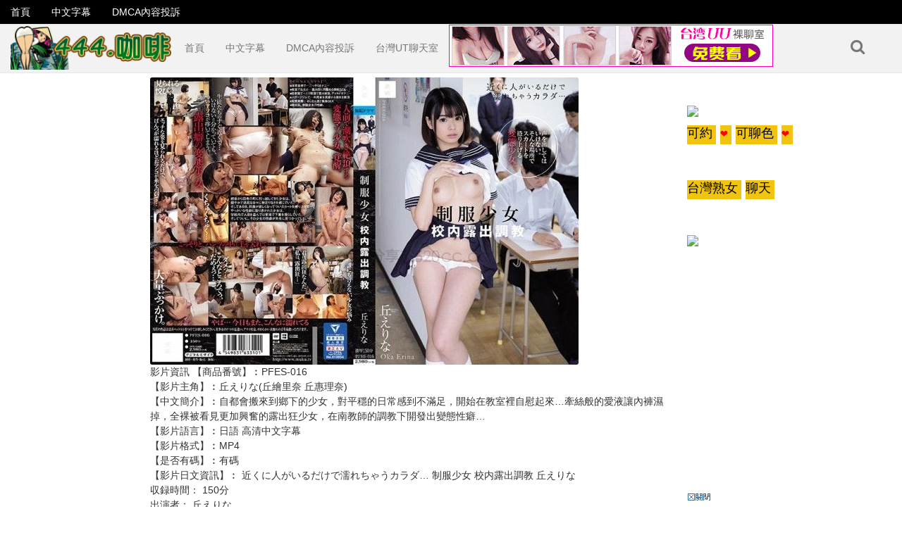

--- FILE ---
content_type: text/html; charset=UTF-8
request_url: https://www.444.coffee/pfes-016-%E5%85%89%E6%98%AF%E8%BA%AB%E9%82%8A%E6%9C%89%E4%BA%BA%E5%B0%B1%E6%9C%83%E6%BA%BC%E7%9A%84%E8%BA%AB%E9%AB%94-%E5%88%B6%E6%9C%8D%E5%B0%91%E5%A5%B3-%E6%A0%A1%E5%86%85%E9%9C%B2%E5%87%BA.html
body_size: 13546
content:
<!DOCTYPE html><html class="no-js" lang="zh-TW"><head><meta charset="UTF-8"><meta name="viewport" content="initial-scale=1.0"><style type="text/css">.navbar-brand:hover { animation: shake 0.42s cubic-bezier(.3,.10,.16,.2) both; transform: translate3d(0, 0, 0); backface-visibility: hidden; perspective: 1000px;}</style><style type="text/css">.widget_text {display: block !important;text-align: left;}.item-list-tabs li.selected a span,.item-list-tabs li.selected span {color: #fff;}</style><title>PFES-016 光是身邊有人就會溼的身體… 制服少女 校内露出調教 丘惠理奈[有碼中文字幕] &#8211; 444中文字幕咖啡</title><link rel='dns-prefetch' href='//www.444.coffee'/><link rel='dns-prefetch' href='//s.w.org'/><link rel="alternate" type="application/rss+xml" title="訂閱《444中文字幕咖啡》&raquo; 資訊提供" href="https://www.444.coffee/feed"/><link rel="alternate" type="application/rss+xml" title="訂閱《444中文字幕咖啡》&raquo; 留言的資訊提供" href="https://www.444.coffee/comments/feed"/><link rel='stylesheet' id='wp-block-library-css' href='https://www.444.coffee/wp-includes/css/dist/block-library/style.min.css?ver=5.0.9' type='text/css' media='all'/><link rel='stylesheet' id='stylesheet-css' href='https://www.444.coffee/wp-content/themes/bestia/style.css?ver=5.0.9' type='text/css' media='all'/><link rel='stylesheet' id='responsive-css-css' href='https://www.444.coffee/wp-content/themes/bestia/media.css?ver=5.0.9' type='text/css' media='all'/><link rel='stylesheet' id='bootsrap-css' href='https://www.444.coffee/wp-content/themes/bestia/assets/css/bootstrap.min.css?ver=5.0.9' type='text/css' media='all'/><link rel='stylesheet' id='font-awesome-css' href='https://www.444.coffee/wp-content/themes/bestia/assets/css/font-awesome.min.css?ver=5.0.9' type='text/css' media='all'/><link rel='stylesheet' id='performer-css-css' href='https://www.444.coffee/wp-content/themes/bestia/assets/css/performer.css?ver=5.0.9' type='text/css' media='all'/><link rel='stylesheet' id='multiselect-css' href='https://www.444.coffee/wp-content/themes/bestia/assets/css/multi-select.css?ver=5.0.9' type='text/css' media='all'/><link rel='stylesheet' id='carousel-css' href='https://www.444.coffee/wp-content/themes/bestia/assets/css/owlcarousel/owl.carousel.min.css?ver=5.0.9' type='text/css' media='all'/><link rel='stylesheet' id='single-page-css-css' href='https://www.444.coffee/wp-content/themes/bestia/assets/css/single.css?ver=5.0.9' type='text/css' media='all'/><link rel='https://api.w.org/' href='https://www.444.coffee/wp-json/'/><link rel="EditURI" type="application/rsd+xml" title="RSD" href="https://www.444.coffee/xmlrpc.php?rsd"/><link rel="wlwmanifest" type="application/wlwmanifest+xml" href="https://www.444.coffee/wp-includes/wlwmanifest.xml"/> <link rel='prev' title='PFES-014 超鄉下圓女交際 500日圓就能脫內褲的美肌巨乳妹子[有碼中文字幕]' href='https://www.444.coffee/pfes-014-%e8%b6%85%e9%84%89%e4%b8%8b%e5%9c%93%e5%a5%b3%e4%ba%a4%e9%9a%9b-500%e6%97%a5%e5%9c%93%e5%b0%b1%e8%83%bd%e8%84%ab%e5%85%a7%e8%a4%b2%e7%9a%84%e7%be%8e%e8%82%8c%e5%b7%a8%e4%b9%b3%e5%a6%b9.html'/><link rel='next' title='PFES-013 與父親再婚而來的高級內衣愛好家繼母。穿著性感內衣讓人受不了狂亂中出抽插 舞原聖[有碼中文字幕]' href='https://www.444.coffee/pfes-013-%e8%88%87%e7%88%b6%e8%a6%aa%e5%86%8d%e5%a9%9a%e8%80%8c%e4%be%86%e7%9a%84%e9%ab%98%e7%b4%9a%e5%85%a7%e8%a1%a3%e6%84%9b%e5%a5%bd%e5%ae%b6%e7%b9%bc%e6%af%8d%e3%80%82%e7%a9%bf%e8%91%97%e6%80%a7.html'/><meta name="generator" content="WordPress 5.0.9"/><link rel="canonical" href="https://www.444.coffee/pfes-016-%e5%85%89%e6%98%af%e8%ba%ab%e9%82%8a%e6%9c%89%e4%ba%ba%e5%b0%b1%e6%9c%83%e6%ba%bc%e7%9a%84%e8%ba%ab%e9%ab%94-%e5%88%b6%e6%9c%8d%e5%b0%91%e5%a5%b3-%e6%a0%a1%e5%86%85%e9%9c%b2%e5%87%ba.html"/><link rel='shortlink' href='https://www.444.coffee/?p=171020'/><link rel="alternate" type="application/json+oembed" href="https://www.444.coffee/wp-json/oembed/1.0/embed?url=https%3A%2F%2Fwww.444.coffee%2Fpfes-016-%25e5%2585%2589%25e6%2598%25af%25e8%25ba%25ab%25e9%2582%258a%25e6%259c%2589%25e4%25ba%25ba%25e5%25b0%25b1%25e6%259c%2583%25e6%25ba%25bc%25e7%259a%2584%25e8%25ba%25ab%25e9%25ab%2594-%25e5%2588%25b6%25e6%259c%258d%25e5%25b0%2591%25e5%25a5%25b3-%25e6%25a0%25a1%25e5%2586%2585%25e9%259c%25b2%25e5%2587%25ba.html"/><link rel="alternate" type="text/xml+oembed" href="https://www.444.coffee/wp-json/oembed/1.0/embed?url=https%3A%2F%2Fwww.444.coffee%2Fpfes-016-%25e5%2585%2589%25e6%2598%25af%25e8%25ba%25ab%25e9%2582%258a%25e6%259c%2589%25e4%25ba%25ba%25e5%25b0%25b1%25e6%259c%2583%25e6%25ba%25bc%25e7%259a%2584%25e8%25ba%25ab%25e9%25ab%2594-%25e5%2588%25b6%25e6%259c%258d%25e5%25b0%2591%25e5%25a5%25b3-%25e6%25a0%25a1%25e5%2586%2585%25e9%259c%25b2%25e5%2587%25ba.html&#038;format=xml"/><style type="text/css">.exampleclass {background: #303030; color: #C5C5C5;}body{ min-width: 400px; padding: 0; overflow-x: auto;}.player_wrapper{ position: relative; padding-bottom:64%; width:100%; height:0;}.player_wrapper iframe{ position: absolute; top:0; left:0; width:100%; height:100%;}#playerbox2{ word-break: break-all;}@media (min-width: 200px) and (max-width: 480px) {.player_wrapper{ padding-bottom:88%;}}.embed-responsive { height: auto;}.embed-responsive-16by9 { padding-bottom: 0;}.col-md-7 { padding-left: 0; padding-right: 0;}.TopButton { margin-bottom: 260px; background: url(/wp-content/themes/bestia/assets/css/images/scroll_up.png) no-repeat 10px 10px; width: 60px; height: 60px; padding: 10px;}@media screen and (max-width: 1024px) {.TopButton { margin-bottom: 100px;}}.Thumbnail_List li.xtact { padding-top: 0;}@media screen and (max-width: 936px) {ul.Thumbnail_List li:last-child{ display: block;}}@media screen and (max-width: 936px) {.mobiletop {display: block;}}@media screen and (max-width: 767px) {.mobilebottom {display: block;}}.featured-media img{ height:auto;}</style><style>.inline_sorters .buttons a.btn:first-child{background: rgba(0, 0, 0, 0) linear-gradient(to bottom, #ddd 0px, #e1e1e1 100%) repeat scroll 0 0;border: 1px solid #aaa;box-shadow: 1px 1px 1px rgba(0, 0, 0, 0.2) inset;}</style><link rel="icon" href="https://www.444.coffee/wp-content/uploads/2024/11/cropped-2024-11-17_103753-32x32.jpg" sizes="32x32"/><link rel="icon" href="https://www.444.coffee/wp-content/uploads/2024/11/cropped-2024-11-17_103753-192x192.jpg" sizes="192x192"/><link rel="apple-touch-icon-precomposed" href="https://www.444.coffee/wp-content/uploads/2024/11/cropped-2024-11-17_103753-180x180.jpg"/><meta name="msapplication-TileImage" content="https://www.444.coffee/wp-content/uploads/2024/11/cropped-2024-11-17_103753-270x270.jpg"/><style type="text/css" title="dynamic-css" class="options-output">.heading h1,.heading h2,.heading h3,.heading h4,.heading h5,.heading h6, .heading span{font-family:Arial, Helvetica, sans-serif;font-weight:400;font-style:normal;}.col-md-7, .col-md-12, h1.singletitle,h2.singletitle,h3.singletitle,h4.singletitle,h5.singletitle,h6.singletitle, span.singletitle, .activity{font-family:Arial, Helvetica, sans-serif;font-weight:400;font-style:normal;}h1.widget-title, h2.widget-title, h3.widget-title, h4.widget-title, h5.widget-title, h6.widget-title, span.widget-title{font-family:Arial, Helvetica, sans-serif;font-weight:400;font-style:normal;}.widget, .recent-post{font-family:Arial, Helvetica, sans-serif;font-weight:400;font-style:normal;}.top-bar{font-family:Arial, Helvetica, sans-serif;font-weight:400;font-style:normal;}.second-bar, .flyout-menu-content{font-family:Arial, Helvetica, sans-serif;font-weight:400;font-style:normal;}.Thumbnail_List, .Thumbnail_List li a.title, .WidgetThumbs li a.title, #blog li a, #blog li h3, .thumi h1, .thumi span, .thumi h2, .thumi h3, .thumi h4, .thumi h5, .thumi h6, .thumbphoto h1,.thumbphoto span, .thumbphoto h2, .thumbphoto h3, .thumbphoto h4, .thumbphoto h5, .thumbphoto h6, .post-category a{font-family:Arial, Helvetica, sans-serif;font-weight:400;font-style:normal;}.btn-group .btn + .btn, .btn-group .btn + .btn-group, .btn-group .btn-group + .btn, .btn-group .btn-group + .btn-group, .btn-group > .btn-group:first-child:not(:last-child) > .btn:last-child, .btn-group > .btn-group:first-child:not(:last-child) > .dropdown-toggle, .btn-group > .btn:first-child:not(:last-child):not(.dropdown-toggle), #buddypress form#whats-new-form #whats-new-submit > input, #buddypress div#item-header div#item-buttons a, a.btn, input.btn, button.btn, .simplefavorite-button, a.friendshqip-button, a.pmpro_btn, button,.dropdown-menu{font-family:Arial, Helvetica, sans-serif;font-weight:400;font-style:normal;}a{color:#175b79;}a:hover{color:#3068B5;}a:active{color:#175b79;}.twPc-divName,.twPc-StatLabel,.tab-content,.list-group-item,h1.singletitle,h2.singletitle,h3.singletitle,h4.singletitle,h5.singletitle,h6.singletitle,span.singletitle,.heading h1,.heading h2,.heading h3,.heading h4,.heading h5,.heading h6,.heading span,.performer-item-footer, .video-sponsor p strong,.video-sponsor p span, .pager span.current, .dots, .container p{color:#333333;}.Thumbnail_List li{margin-top:2px;margin-right:2px;margin-bottom:2px;margin-left:2px;}#head .navbar-default .navbar-nav > li > a,.navbar-form-search .btn,.btn_menu, .messagge_menu,.slidemenu-push-toright .btn_menu{color:#777;}#head .navbar-default .navbar-nav > li > a:hover,.navbar-form-search .btn:hover,.btn_menu:hover, .messagge_menu:hover,.slidemenu-push-toright .btn_menu:hover{color:#333;}#head .navbar-default .navbar-nav > li > a:active,.navbar-form-search .btn:active,.btn_menu:active, .messagge_menu:active,.slidemenu-push-toright .btn_menu:active{color:#777;}#head .navbar-default .navbar-nav > .active > a, #head .navbar-default .navbar-nav > .active > a:hover, #head .navbar-default .navbar-nav > .active > a:focus{color:#000000;}h1.widget-title, h2.widget-title, h3.widget-title, h4.widget-title, h5.widget-title, h6.widget-title, span.widget-title, .textwidget, .sidebar{color:#333333;}.sidebar a, ul.Menu_List li a, li.cat-item .count{color:#333;}.sidebar a:hover, ul.Menu_List li a:hover, li.cat-item .count:hover{color:#333;}.sidebar a:active, ul.Menu_List li a:active, li.cat-item .count:active{color:#333;}#footer .footer-top .widget h1, #footer .footer-top .widget h2, #footer .footer-top .widget h3, #footer .footer-top .widget h4, #footer .footer-top .widget h5, #footer .footer-top .widget h6, #footer .footer-top .widget span, #footer .footer-top .widget p,#footer .footer-top .widget .textwidget{color:#666666;}#footer .footer-top .widget ul a{color:#666;}#footer .footer-top .widget ul a:hover{color:#dd84e7;}#footer .footer-top .widget ul a:active{color:#666;}#footer, #footer a{color:#666666;}.tool_bar{border-top:1px solid #b5b5b5;border-bottom:1px solid #b5b5b5;border-left:1px solid #b5b5b5;border-right:1px solid #b5b5b5;}.item_rate .fa{color:#3f3f3f;}</style><meta name="juicyads-site-verification" content="913769be581a9f4b955f6759cc1b735a"></head><body data-rsssl=1 class="post-template-default single single-post postid-171020 single-format-standard"><div id="head"> <div class="top-bar navbar-fixed-top"> <div class="container top-menux"> <div class="clearfix"> <div class="pull-left left"> <div class="top-bar-left"> <ul id="menu-%e4%b8%bb%e9%81%b8%e5%96%ae" class="nav navbar-nav"><li id="menu-item-5" class="menu-item menu-item-type-custom menu-item-object-custom menu-item-5 depth"><a href="/page/1">首頁</a></li><li id="menu-item-6" class="menu-item menu-item-type-taxonomy menu-item-object-category current-post-ancestor current-menu-parent current-post-parent menu-item-6 depth"><a href="https://www.444.coffee/category/%e4%b8%ad%e6%96%87%e5%ad%97%e5%b9%95">中文字幕</a></li><li id="menu-item-41072" class="menu-item menu-item-type-post_type menu-item-object-page menu-item-41072 depth"><a href="https://www.444.coffee/dmca-compliance-%e5%85%a7%e5%ae%b9%e4%be%b5%e7%8a%af%e6%8a%95%e8%a8%b4">DMCA內容投訴</a></li></ul> </div> </div> <div class="pull-right right"> <div class="top-bar-right"> </div> </div> </div> </div></div> <nav class="navbar navbar-default"> <div class="container-fluid"> <div class="container second-bar">  <div class="navbar-header"> <a class="navbar-brand " href="https://www.444.coffee/page/1" title="444中文字幕咖啡"> <img src="https://www.444.coffee/wp-content/uploads/2019/08/444-logo-2.png" alt="444中文字幕咖啡"/> </a> </div>  <div class="collapse navbar-collapse" id="slide-navbar-collapse"> <div class="navbar-form navbar-right navbar-form-search"> <button type="submit" class="btn btn-default" name="search" id="search-button"><span class="fa fa-search" aria-hidden="true"></span></button> </div> <div class="main_navigations"> <ul id="menu-%e4%b8%bb%e9%81%b8%e5%96%ae-1" class="nav navbar-nav"><li class="menu-item menu-item-type-custom menu-item-object-custom menu-item-5 depth"><a href="/page/1">首頁</a></li><li class="menu-item menu-item-type-taxonomy menu-item-object-category current-post-ancestor current-menu-parent current-post-parent menu-item-6 depth"><a href="https://www.444.coffee/category/%e4%b8%ad%e6%96%87%e5%ad%97%e5%b9%95">中文字幕</a></li><li class="menu-item menu-item-type-post_type menu-item-object-page menu-item-41072 depth"><a href="https://www.444.coffee/dmca-compliance-%e5%85%a7%e5%ae%b9%e4%be%b5%e7%8a%af%e6%8a%95%e8%a8%b4">DMCA內容投訴</a></li></ul> <ul class="nav navbar-nav"><li class="menu-item menu-item-type-custom menu-item-object-custom current-menu-item"><script type="text/javascript" src="https://www.520click.com/ad.php?id=89"></script></li></ul> <script type="text/javascript" src="https://www.520click.com/ad.php?id=28"></script> </div> </div> </div> </div> </nav></div><div class="menu-overlay"></div><div class="slidemenu slidemenu-right"><div class="wrap_holder"><ul id="menu-%e4%b8%bb%e9%81%b8%e5%96%ae-2" class="menu"><li class="menu-item menu-item-type-custom menu-item-object-custom menu-item-5 depth"><a href="/page/1">首頁</a></li><li class="menu-item menu-item-type-taxonomy menu-item-object-category current-post-ancestor current-menu-parent current-post-parent menu-item-6 depth"><a href="https://www.444.coffee/category/%e4%b8%ad%e6%96%87%e5%ad%97%e5%b9%95">中文字幕</a></li><li class="menu-item menu-item-type-post_type menu-item-object-page menu-item-41072 depth"><a href="https://www.444.coffee/dmca-compliance-%e5%85%a7%e5%ae%b9%e4%be%b5%e7%8a%af%e6%8a%95%e8%a8%b4">DMCA內容投訴</a></li></ul><ul class="menu"><li class="menu-item menu-item-type-custom menu-item-object-custom current-menu-item"><script type="text/javascript" src="https://www.520click.com/ad.php?id=89"></script></li></ul></div></div><div class="slidemenu slidemenu-left"><div class="wrap_holder"><ul id="menu-%e4%b8%bb%e9%81%b8%e5%96%ae-3" class="menu"><li class="menu-item menu-item-type-custom menu-item-object-custom menu-item-5 depth"><a href="/page/1">首頁</a></li><li class="menu-item menu-item-type-taxonomy menu-item-object-category current-post-ancestor current-menu-parent current-post-parent menu-item-6 depth"><a href="https://www.444.coffee/category/%e4%b8%ad%e6%96%87%e5%ad%97%e5%b9%95">中文字幕</a></li><li class="menu-item menu-item-type-post_type menu-item-object-page menu-item-41072 depth"><a href="https://www.444.coffee/dmca-compliance-%e5%85%a7%e5%ae%b9%e4%be%b5%e7%8a%af%e6%8a%95%e8%a8%b4">DMCA內容投訴</a></li></ul></div></div><div class="mobile_header"><div class="container"><div class="holder"><div class="btn_top left_toggle" style="position: relative; z-index: 2;"><span class="filter_rotate open_bar_left btn_menu pull-left"><i class="fa fa-sliders" aria-hidden="true"></i></span></div><a class="logo" href="https://www.444.coffee/page/1" title="444中文字幕咖啡"> <img src="https://www.444.coffee/wp-content/uploads/2019/08/444-logo-2.png" alt="444中文字幕咖啡"/> </a><div class="btn_top" style="position: relative; z-index: 2;"><span class="btn_menu search_btn" id="search-btn_mobile"><i class="fa fa-search"></i></span><span class="rotate open_bar btn_menu"><i class="fa fa-bars"></i></span></div></div><center><span><script type="text/javascript" src="https://www.520click.com/ad.php?id=29"></script></span></center></div></div><div class="container"><div class="row"> <div class="col-md-12 mobile_search"> <form action="https://www.444.coffee/" method="get" name="search_type"> <div class="input-group"> <input type="hidden" id="search_type" name="post_type" value="post"/> <div class="input-group-btn search-panel"> <button type="button" class="df btn btn-default dropdown-toggle init" data-toggle="dropdown"> <span id="search_concept">Video</span> <span class="caret"></span> </button> <ul class="dropdown-menu search_type" role="menu"> <li class="placeholder-changer" data-value="post" data-placeholder="Search 36866 videos..."><a href="#post">Video</a></li> <li class="placeholder-changer" data-value="gallery" data-placeholder="Search 0 photos..."><a href="#gallery">照片</a></li> <li class="placeholder-changer" data-value="gif" data-placeholder="Search 0 gifs..."><a href="#gif">Gif</a></li> <li class="placeholder-changer" data-value="blogs" data-placeholder="Search 0 blogs..."><a href="#blog">Blog</a></li>  </ul> </div> <input type="text" id="s" name="s" class="form-control" autocomplete="off" placeholder="Search 36866 videos..." requierd/> <span class="input-group-btn"> <button type="button" class="closer btn btn-default"> <i class="fa fa-angle-up" aria-hidden="true"></i> </button> <button class="df btn btn-default" type="submit"> <span class="fa fa-search"></span> </button> </span> </div> </form> </div> </div></div><div class="clearfix"></div><div class="mobiletop"><script> if(window.document.body.scrollWidth<=936){ document.write('<p><scr'+'ipt type="text/javascr'+'ipt" src="https://www.520click.com/ad.php?id=11"></scr'+'ipt></p> <scr'+'ipt type="text/javascr'+'ipt" src="https://www.520click.com/ad.php?id=122"></scr'+'ipt>');} </script></div><div class="clearfix"></div><div class="container"><div class="row"><div class="col-md-2 sidebar" id="sidebar"> <script> if(window.document.body.scrollWidth>=992){ document.write('<div id="custom_html-4" class="widget_text widget widget_custom_html"><div class="textwidget custom-html-widget"><div style="width:160px; height:600px;"><scr'+'ipt type="text/javascr'+'ipt" src="https://www.520click.com/ad.php?id=13"></scr'+'ipt></div> <scr'+'ipt type="text/javascr'+'ipt" src="https://www.520click.com/ad.php?id=14"></scr'+'ipt></div></div>');} </script></div> <div class="col-md-7"><div class="featured-media"> <a href="https://www.444.coffee/pfes-016-%e5%85%89%e6%98%af%e8%ba%ab%e9%82%8a%e6%9c%89%e4%ba%ba%e5%b0%b1%e6%9c%83%e6%ba%bc%e7%9a%84%e8%ba%ab%e9%ab%94-%e5%88%b6%e6%9c%8d%e5%b0%91%e5%a5%b3-%e6%a0%a1%e5%86%85%e9%9c%b2%e5%87%ba.html" rel="bookmark" title="PFES-016 光是身邊有人就會溼的身體… 制服少女 校内露出調教 丘惠理奈[有碼中文字幕]"> <img width="608" height="408" src="https://www.444.coffee/wp-content/uploads/2021/09/519995.jpg" class="attachment-post-image size-post-image wp-post-image" alt="" srcset="https://www.444.coffee/wp-content/uploads/2021/09/519995.jpg 608w, https://www.444.coffee/wp-content/uploads/2021/09/519995-300x201.jpg 300w, https://www.444.coffee/wp-content/uploads/2021/09/519995-260x175.jpg 260w" sizes="(max-width: 608px) 100vw, 608px"/> </a></div>  <div id="player"> <div class="video_player"><div class="embed-responsive embed-responsive-16by9"><p>影片資訊 【商品番號】︰PFES-016﻿<br/> 【影片主角】︰丘えりな(丘繪里奈 丘惠理奈)<br/> 【中文簡介】︰自都會搬來到鄉下的少女，對平穩的日常感到不滿足，開始在教室裡自慰起來&#8230;牽絲般的愛液讓內褲濕掉，全裸被看見更加興奮的露出狂少女，在南教師的調教下開發出變態性癖&#8230;<br/> 【影片語言】︰日語 高清中文字幕<br/> 【影片格式】︰MP4<br/> 【是否有碼】︰有碼<br/> 【影片日文資訊】︰ 近くに人がいるだけで濡れちゃうカラダ… 制服少女 校内露出調教 丘えりな<br/> 収録時間： 150分<br/> 出演者： 丘えりな<br/> 監督： —-<br/> シリーズ： —-<br/> メーカー： 無垢<br/> レーベル： 春のパンツまつり<br/> ジャンル： 女子校生 その他フェチ 野外・露出 単体作品 ぶっかけ デジモ サンプル動画 春のパンツまつり<br/> 品番： pfes016<br/><div><script type="text/javascript" src="https://www.520click.com/ad.php?id=115"></script></div><div style="clear:both;"></div><div style="text-align:center;"><div class="player_wrapper"><iframe id="allmyplayerCCgQV" name="allmyplayerCCgQV" src="https://video.520cc.cc/player444G.php?id=Hq8RdGDQ0NnUVY=" frameborder="0" marginwidth="0" marginheight="0" scrolling="no" allowfullscreen="allowfullscreen"></iframe></div> <div style=" padding:5px;"> <div style="float:left"> <button style="font-size:20px;border:1px solid darkred;border-radius:8px;padding:3px 12px;" onclick="document.getElementById('allmyplayerCCgQV').contentWindow.postMessage('-10s', 'https://video.520cc.cc');">&lt 10s</button> </div> <div style="float:right"> <button style="font-size:20px;margin-right:10px;background-color:#FF6490;color:#fff;border:1px solid red;border-radius:8px;padding:3px 12px;" onclick="document.getElementById('allmyplayerCCgQV').contentWindow.postMessage('10s', 'https://video.520cc.cc');">10s &gt</button> <button style="font-size:20px;margin-right:10px;border:1px solid darkred;border-radius:8px;padding:3px 12px;" onclick="document.getElementById('allmyplayerCCgQV').contentWindow.postMessage('1m', 'https://video.520cc.cc');">1m &gt&gt</button> <button style="font-size:20px;border:1px solid darkred;border-radius:8px;padding:3px 12px;" onclick="document.getElementById('allmyplayerCCgQV').contentWindow.postMessage('10m', 'https://video.520cc.cc');">10m &gt&gt</button> </div> <div style="clear:both"></div> </div><br><script type="text/javascript" src="https://www.520click.com/ad.php?id=111"></script><mydownloadtag><a href="http://dl.520cc.cc/ddll/dl.php?id=W9nesGDQ0NnUVY=" target="_blank" class="exopopclass" style="font-size: large;color: #00f;">按這裡下載此影片-( 手機可下載 Download)</a></mydownloadtag><br>分享影片到你的網站, <input type="button" onclick="copyFunction('copy-video-embed')" value="複裂崁入代碼"/><br/><input id="copy-video-embed" type="text" style="width:100%" readonly value="&lt;iframe src=&quot;https://video.520call.me/player444G.php?id=1f6PGGDQ0NnUVY=&quot; frameborder=0 width=640 height=480 scrolling=no allowfullscreen=allowfullscreen&gt;&lt;/iframe&gt;"></div></p><script type="text/javascript" src="https://www.520click.com/ad.php?id=122"></script></div></div> <div class="tool_bar"> <div class="col_bar"> <div class="content-title-holder"> <div class="content-title"> <h1 class="singletitle pull-left">PFES-016 光是身邊有人就會溼的身體… 制服少女 校内露出調教 丘惠理奈[有碼中文字幕]</h1> </div> </div> </div> <div class="col_bar rate_bar_view" id="rating-results"> <div class="rate_view"> <span class="rate_precent rating"> 75% </span> <span class="view_count"> <span class="nb-votes">8</span> Rates </span> </div> <div class="progress_bar note-bar border-radius-5"> <div class="progress like-bar" style="width:75%;"></div> </div> </div> <div class="col_bar rate_hand"> <li class="item_rate like"> <a id="flag_like_this_video" href="#" data-post_id="171020" data-post_like="like" class="positivelike" data-tooltip="like"> <i class="fa fa-thumbs-up" id="positivelike"></i> </a> </li> <li class="item_rate dislike"> <a id="flag_dislike_this_video" href="#" data-post_id="171020" data-post_like="dislike" class="negativelike" data-tooltip="Dislike"> <i class="fa fa-thumbs-down"></i> </a> </li> <div class="vote output-vote"> <span></span></div></ul> <div id="flagging_success" class="g_hint green g_hidden" style="display:none;"> 謝謝你的評分 </div> </div> </div> <div class="clearfix"></div><div id="singleTabs"> <ul class="nav nav-tabs"> <li class="active"> <a href="#details" data-toggle="tab">Details</a> </li> <li> <a href="#comments" data-toggle="tab">Comments <span class="badge">0</span></a> </li> </ul> <div class="tab-content "> <div class="tab-pane active" id="details"> <div class="about-content"> <div class="content-data clearfix"> <div class="col left-col"> <p class="data-row"> <span class="heading"><i class="fa fa-eye" aria-hidden="true"></i> Views:</span> 0 </p> <p class="data-row"> <span class="heading"><i class="fa fa-calendar" aria-hidden="true"></i> Added:</span> 4 年 ago </p> </div> <div class="col right-col"> <p class="data-row"> <span class="heading"><i class="fa fa-folder-open" aria-hidden="true"></i> Categories: </span> <a rel="category" href="https://www.444.coffee/category/%e4%b8%ad%e6%96%87%e5%ad%97%e5%b9%95" title="View all videos in 中文字幕">中文字幕</a> </p> <p class="data-row"> <span class="heading"><i class="fa fa-tags" aria-hidden="true"></i> Tags:</span> <a href="https://www.444.coffee/tag/pfes">PFES</a> </p> </div> <div class="clearfix"></div> </div> </div> </div> <div class="tab-pane" id="comments"> <div id="comments" class="comments-area"> </div> </div> </div> </div></div> </div><div class="col-md-3 sidebar"><script> if(window.document.body.scrollWidth>=992){ document.write('<div id="custom_html-5" class="widget_text widget widget_custom_html"><div class="textwidget custom-html-widget"><scr'+'ipt type="text/javascr'+'ipt" src="https://www.520click.com/ad.php?id=9"></scr'+'ipt><br> <scr'+'ipt type="text/javascr'+'ipt" src="https://www.520click.com/ad.php?id=15"></scr'+'ipt><br> <scr'+'ipt type="text/javascr'+'ipt" src="https://www.520click.com/ad.php?id=16"></scr'+'ipt></div></div>');} </script></div></div></div><div class="container related_posts"><div class="row"> <div class="col-md-12 related"> <div class="clearfix"></div> <div class="heading"> <span>相關影片</span> </div> <div id="show"><ul class="Thumbnail_List" id="first_related"><li id="post-204512" class="thumi"><a href="https://www.444.coffee/%e5%88%9d%e6%8b%8d5%e5%ad%97%e9%a0%ad%e4%ba%ba%e5%a6%bb%e6%aa%94%e6%a1%88%e7%ac%ac%e4%b8%89%e7%ab%a0-%e9%a0%88%e7%8e%8b%e4%ba%9e%e7%b4%80.html" id="preview_image" title="初拍5字頭人妻檔案第三章 須王亞紀"><img src="https://www.444.coffee/wp-content/uploads/2026/02/617605-260x175.jpg" alt="初拍5字頭人妻檔案第三章 須王亞紀"/></a><div class="clearfix"></div><div class="thumb_bar"><a href="https://www.444.coffee/%e5%88%9d%e6%8b%8d5%e5%ad%97%e9%a0%ad%e4%ba%ba%e5%a6%bb%e6%aa%94%e6%a1%88%e7%ac%ac%e4%b8%89%e7%ab%a0-%e9%a0%88%e7%8e%8b%e4%ba%9e%e7%b4%80.html" class="title" title="初拍5字頭人妻檔案第三章 須王亞紀"><h3>初拍5字頭人妻檔案第三章 須王亞紀</h3></a><strong class="toolbar"><span class="rate_thumb"> <i class="fa fa-thumbs-up"></i> 83%</span><span class="time_thumb"> </span></strong><span class="post-views half-black">0 <span class="bestia_view_text"> Views</span></span><span class="post-category half"><a href="https://www.444.coffee/category/%e4%b8%ad%e6%96%87%e5%ad%97%e5%b9%95">中文字幕</a></span><span class="added">13 小時 ago</span></div></li><li id="post-204510" class="thumi"><a href="https://www.444.coffee/%e4%b8%8d%e7%94%9f%e5%a4%9a%e5%ad%a9%e5%ad%90%e6%97%a5%e6%9c%ac%e5%b0%b1%e5%ae%8c%e4%ba%86%ef%bc%9f-%e5%b0%91%e5%ad%90%e5%8c%96%e6%96%b0%e8%81%9e%e7%9c%9f%e5%8f%97%e5%85%b6%e5%bd%b1%e9%9f%bf%e7%9a%84.html" id="preview_image" title="不生多孩子日本就完了？ 少子化新聞真受其影響的偏差值20辣妹J●已經做愛好幾次了，用舔棒＆打樁中出PtoM讓精子逆流練習懷孕 松本一香"><img src="https://www.444.coffee/wp-content/uploads/2026/02/617604-260x175.jpg" alt="不生多孩子日本就完了？ 少子化新聞真受其影響的偏差值20辣妹J●已經做愛好幾次了，用舔棒＆打樁中出PtoM讓精子逆流練習懷孕 松本一香"/></a><div class="clearfix"></div><div class="thumb_bar"><a href="https://www.444.coffee/%e4%b8%8d%e7%94%9f%e5%a4%9a%e5%ad%a9%e5%ad%90%e6%97%a5%e6%9c%ac%e5%b0%b1%e5%ae%8c%e4%ba%86%ef%bc%9f-%e5%b0%91%e5%ad%90%e5%8c%96%e6%96%b0%e8%81%9e%e7%9c%9f%e5%8f%97%e5%85%b6%e5%bd%b1%e9%9f%bf%e7%9a%84.html" class="title" title="不生多孩子日本就完了？ 少子化新聞真受其影響的偏差值20辣妹J●已經做愛好幾次了，用舔棒＆打樁中出PtoM讓精子逆流練習懷孕 松本一香"><h3>不生多孩子日本就完了？ 少子化新聞真受其影響的偏差值20辣妹J●已經做愛好幾次了，用舔棒＆打樁中出PtoM讓精子逆流練習懷孕 松本一香</h3></a><strong class="toolbar"><span class="rate_thumb"> <i class="fa fa-thumbs-up"></i> 0%</span><span class="time_thumb"> </span></strong><span class="post-views half-black">0 <span class="bestia_view_text"> Views</span></span><span class="post-category half"><a href="https://www.444.coffee/category/%e4%b8%ad%e6%96%87%e5%ad%97%e5%b9%95">中文字幕</a></span><span class="added">13 小時 ago</span></div></li><li id="post-204508" class="thumi"><a href="https://www.444.coffee/%e6%8e%a5%e5%8f%97%e4%ba%86%e4%bd%8d%e5%b9%b3%e5%87%a1%e5%a5%b3%e9%86%ab%e7%9a%84%e7%89%b9%e6%ae%8a%e6%b2%bb%e7%99%82%e3%80%82%e6%b3%8c%e5%b0%bf%e7%a7%91%e9%86%ab%e7%94%9f-%e5%8d%91%e7%8c%a5%e7%9a%84.html" id="preview_image" title="接受了位平凡女醫的特殊治療。泌尿科醫生 卑猥的女性墮落精液收集 真人版"><img src="https://www.444.coffee/wp-content/uploads/2026/02/617602-260x175.jpg" alt="接受了位平凡女醫的特殊治療。泌尿科醫生 卑猥的女性墮落精液收集 真人版"/></a><div class="clearfix"></div><div class="thumb_bar"><a href="https://www.444.coffee/%e6%8e%a5%e5%8f%97%e4%ba%86%e4%bd%8d%e5%b9%b3%e5%87%a1%e5%a5%b3%e9%86%ab%e7%9a%84%e7%89%b9%e6%ae%8a%e6%b2%bb%e7%99%82%e3%80%82%e6%b3%8c%e5%b0%bf%e7%a7%91%e9%86%ab%e7%94%9f-%e5%8d%91%e7%8c%a5%e7%9a%84.html" class="title" title="接受了位平凡女醫的特殊治療。泌尿科醫生 卑猥的女性墮落精液收集 真人版"><h3>接受了位平凡女醫的特殊治療。泌尿科醫生 卑猥的女性墮落精液收集 真人版</h3></a><strong class="toolbar"><span class="rate_thumb"> <i class="fa fa-thumbs-up"></i> 0%</span><span class="time_thumb"> </span></strong><span class="post-views half-black">0 <span class="bestia_view_text"> Views</span></span><span class="post-category half"><a href="https://www.444.coffee/category/%e4%b8%ad%e6%96%87%e5%ad%97%e5%b9%95">中文字幕</a></span><span class="added">14 小時 ago</span></div></li><li id="post-204506" class="thumi"><a href="https://www.444.coffee/%e4%bd%8f%e9%99%a2%e4%b8%ad%e7%9a%84%e7%85%a9%e6%83%b1%e7%94%b1%e5%aa%bd%e5%aa%bd%e8%a7%a3%e6%b1%ba%e7%9c%9f%e4%ba%ba%e7%89%88%ef%bc%81%e5%aa%bd%e5%aa%bd%e7%9a%84%e6%80%a7%e6%84%9f%e8%ae%93.html" id="preview_image" title="住院中的煩惱由媽媽解決…真人版！媽媽的性感讓我無法停止中出亂交！ 中山文香"><img src="https://www.444.coffee/wp-content/uploads/2026/02/617601-260x175.jpg" alt="住院中的煩惱由媽媽解決…真人版！媽媽的性感讓我無法停止中出亂交！ 中山文香"/></a><div class="clearfix"></div><div class="thumb_bar"><a href="https://www.444.coffee/%e4%bd%8f%e9%99%a2%e4%b8%ad%e7%9a%84%e7%85%a9%e6%83%b1%e7%94%b1%e5%aa%bd%e5%aa%bd%e8%a7%a3%e6%b1%ba%e7%9c%9f%e4%ba%ba%e7%89%88%ef%bc%81%e5%aa%bd%e5%aa%bd%e7%9a%84%e6%80%a7%e6%84%9f%e8%ae%93.html" class="title" title="住院中的煩惱由媽媽解決…真人版！媽媽的性感讓我無法停止中出亂交！ 中山文香"><h3>住院中的煩惱由媽媽解決…真人版！媽媽的性感讓我無法停止中出亂交！ 中山文香</h3></a><strong class="toolbar"><span class="rate_thumb"> <i class="fa fa-thumbs-up"></i> 100%</span><span class="time_thumb"> </span></strong><span class="post-views half-black">0 <span class="bestia_view_text"> Views</span></span><span class="post-category half"><a href="https://www.444.coffee/category/%e4%b8%ad%e6%96%87%e5%ad%97%e5%b9%95">中文字幕</a></span><span class="added">14 小時 ago</span></div></li><li id="post-204504" class="thumi"><a href="https://www.444.coffee/%e6%86%a7%e6%86%ac%e7%9a%84%e5%b0%8d%e8%b1%a1%e5%b7%b2%e7%b6%93%e7%b5%90%e6%9d%9f%e4%ba%86%ef%bc%81%e7%9c%9f%e4%ba%ba%e7%89%88-%e6%86%a7%e6%86%ac%e4%ba%86%e4%b8%89%e5%b9%b4%e7%9a%84%e8%80%81%e5%b8%ab.html" id="preview_image" title="憧憬的對象已經結束了！真人版 憧憬了三年的老師被朋友吃掉了…"><img src="https://www.444.coffee/wp-content/uploads/2026/02/617600-260x175.jpg" alt="憧憬的對象已經結束了！真人版 憧憬了三年的老師被朋友吃掉了…"/></a><div class="clearfix"></div><div class="thumb_bar"><a href="https://www.444.coffee/%e6%86%a7%e6%86%ac%e7%9a%84%e5%b0%8d%e8%b1%a1%e5%b7%b2%e7%b6%93%e7%b5%90%e6%9d%9f%e4%ba%86%ef%bc%81%e7%9c%9f%e4%ba%ba%e7%89%88-%e6%86%a7%e6%86%ac%e4%ba%86%e4%b8%89%e5%b9%b4%e7%9a%84%e8%80%81%e5%b8%ab.html" class="title" title="憧憬的對象已經結束了！真人版 憧憬了三年的老師被朋友吃掉了…"><h3>憧憬的對象已經結束了！真人版 憧憬了三年的老師被朋友吃掉了…</h3></a><strong class="toolbar"><span class="rate_thumb"> <i class="fa fa-thumbs-up"></i> 0%</span><span class="time_thumb"> </span></strong><span class="post-views half-black">0 <span class="bestia_view_text"> Views</span></span><span class="post-category half"><a href="https://www.444.coffee/category/%e4%b8%ad%e6%96%87%e5%ad%97%e5%b9%95">中文字幕</a></span><span class="added">14 小時 ago</span></div></li></ul><ul class="Thumbnail_List" id="second_related"></ul></div> </div></div></div><div id="l_340"><p><script>if(window.document.body.scrollWidth>=920){ document.write('</p><div style="margin:0px auto;width:920px;"><div style="float:left; margin-right:10px; width:300px; height:250px; overflow:hidden;"><scr'+'ipt type="text/javascript" src="https://www.520click.com/ad.php?id=17"></scr'+'ipt></div><div style="float:left; margin-right:10px; width:300px; height:250px; overflow:hidden;"><scr'+'ipt type="text/javascript" src="https://www.520click.com/ad.php?id=18"></scr'+'ipt></div><div style="float:left; width:300px; height:250px; overflow:hidden;"><scr'+'ipt type="text/javascript" src="https://www.520click.com/ad.php?id=19"></scr'+'ipt></div></div><div style="clear:both"></div><p>');}else if(window.document.body.scrollWidth>=768){ document.write('</p><div style="margin:0px auto;width:610px;"><div style="float:left; margin-right:10px; width:300px; height:250px; overflow:hidden;"><scr'+'ipt type="text/javascript" src="https://www.520click.com/ad.php?id=17"></scr'+'ipt></div><div style="float:left; width:300px; height:250px; overflow:hidden;"><scr'+'ipt type="text/javascript" src="https://www.520click.com/ad.php?id=18"></scr'+'ipt></div></div><div style="clear:both"></div><p>');}</script></p><script type="text/javascript" src="https://www.520click.com/ad.php?id=122"></script></div><div class="mobilebottom"><script> if(window.document.body.scrollWidth<=767){ document.write('<p><scr'+'ipt type="text/javascr'+'ipt" src="https://www.520click.com/ad.php?id=20"></scr'+'ipt></p> <scr'+'ipt type="text/javascr'+'ipt" src="https://www.520click.com/ad.php?id=122"></scr'+'ipt>');} </script></div><div class="clearfix"></div><script>if (document.location.protocol != "https:") {document.location = document.URL.replace(/^http:/i, "https:");}</script><script type='text/javascript' src='https://www.444.coffee/wp-includes/js/jquery/jquery.js?ver=1.12.4'></script><script type='text/javascript' src='https://www.444.coffee/wp-includes/js/jquery/jquery-migrate.min.js?ver=1.4.1'></script><script type='text/javascript'>/* <![CDATA[ */var ajax_var = {"url":"https:\/\/www.444.coffee\/wp-admin\/admin-ajax.php","nonce":"1c18dea7de"};/* ]]> */</script><script type='text/javascript' src='https://www.444.coffee/wp-content/themes/bestia/assets/js/post-like/post-like.js?ver=1.1'></script><script type='text/javascript' src='https://www.444.coffee/wp-content/themes/bestia/assets/js/main.js?ver=1.0'></script><script type='text/javascript' src='https://www.444.coffee/wp-content/themes/bestia/assets/js/thumbs.js?ver=1.0'></script><script type='text/javascript' src='https://www.444.coffee/wp-content/themes/bestia/assets/js/bootstrap.min.js?ver=1.0'></script><script type='text/javascript' src='https://www.444.coffee/wp-content/themes/bestia/assets/js/owlcarousel/owl.carousel.min.js?ver=1.9'></script><script type='text/javascript' src='https://www.444.coffee/wp-content/themes/bestia/assets/js/searchbox.js?ver=1.0'></script><script type='text/javascript' src='https://www.444.coffee/wp-includes/js/jquery/jquery.form.min.js?ver=4.2.1'></script><script type='text/javascript' src='https://www.444.coffee/wp-content/themes/bestia/assets/js/thumbs.js?ver=1.0'></script><script type='text/javascript' src='https://www.444.coffee/wp-content/themes/bestia/assets/js/single.js?ver=1.0'></script><script type='text/javascript' src='https://www.444.coffee/wp-includes/js/comment-reply.min.js?ver=5.0.9'></script><script type='text/javascript'>/* <![CDATA[ */var bestia_ajax_comment_params = {"error_messages":{"409":"Duplicate comment detected; it looks as though you have already said that!","429":"You are posting comments too quickly. Slow down."}};/* ]]> */</script><script type='text/javascript' src='https://www.444.coffee/wp-content/themes/bestia/assets/js/ajax-comment.js?ver=1.0.0' async='async'></script><script type='text/javascript' src='https://www.444.coffee/wp-includes/js/wp-embed.min.js?ver=5.0.9'></script><div class="powered_by"><a href="https://adultwpthemes.eu/" title="Adult Wrdpress Themes" rel="muse">Adult Wordpress Themes</a></div> <script type="text/javascript"> var _gaq = _gaq || []; _gaq.push(['_setAccount', 'UA-44830959-7']); _gaq.push(['_trackPageview']); (function() { var ga = document.createElement('script'); ga.type = 'text/javascript'; ga.async = true; ga.src = ('https:' == document.location.protocol ? 'https://ssl' : 'http://www') + '.google-analytics.com/ga.js'; var s = document.getElementsByTagName('script')[0]; s.parentNode.insertBefore(ga, s); })(); </script> <div style="width:100%; max-width:585px; height:140px; overflow:hidden; margin: 0 auto;"><iframe src="/ad_for_twrank_com.php" width=585 height=140 SCROLLING=NO MARGINWIDTH=0 MARGINHEIGHT=0 FRAMEBORDER=NO></iframe></div><script id="_wauw5c">var _wau = _wau || []; _wau.push(["small", "b8dsf8dq8vli", "w5c"]);(function() {var s=document.createElement("script"); s.async=true;s.src="https://widgets.amung.us/small.js";document.getElementsByTagName("head")[0].appendChild(s);})();</script><style type="text/css">#head .navbar-default, .mobile_header {border-bottom: 1px solid #e7e7e7 !important;border-top: 1px solid #e7e7e7 !important;}.top-bar, .slidemenu {background-color: #000000;color: #ffffff;}.top-bar a, .top-bar .btn-link, .top-bar .fa, .top-bar .name, .slidemenu a {color: #ffffff;}.top-bar a .caret {color: #ffffff !important;}.top-bar .notifications .notification-item .open .circle{background-color: #ffffff;}.top-bar .top-bar-left .navbar-nav > li > a {padding-bottom: 6px !important;padding-top: 6px !important;margin-top: -4px;}.top-bar .top-bar-left .navbar-nav > li > a:hover, .top-bar .top-bar-left .navbar-nav > .active > a, .top-bar .top-bar-left .navbar-nav > .active > a:hover, .top-bar .top-bar-left .navbar-nav > .active > a:focus {background-color: #ffffff;color: #000000;}.Thumbnail_List li .toolbar .rate_thumb {background: #dd3333;}.Thumbnail_List li .quality {background: #c10060;}a.close_lek {background: #dd84e7;}#head .navbar-default .navbar-nav > .active > a, #head .navbar-default .navbar-nav > .active > a:hover, #head .navbar-default .navbar-nav > .active > a:focus {background-color: #e5e5e5 !important;}#footer {background: #e1e1e1;}#footer .footer-top {background: #ffffff;}#footer .footer-top .widget h1::after,#footer .footer-top .widget h2::after,#footer .footer-top .widget h3::after,#footer .footer-top .widget h4::after,#footer .footer-top .widget h5::after,#footer .footer-top .widget h6::after,#footer .footer-top .widget span::after {background: #dd84e7;width: 60px;}#footer .footer-top .widget h1::before,#footer .footer-top .widget h2::before,#footer .footer-top .widget h3::before,#footer .footer-top .widget h4::before,#footer .footer-top .widget h5::before,#footer .footer-top .widget h6::before,#footer .footer-top .widget span::before {right: 0;background: #f2f2f2;}#footer .footer-top .widget ul li {border-bottom: 1px solid #f2f2f2;padding: 10px 0;}.item_rate a {background: #f4f4f4;}.rate_bar_view {background: #ededed;color: #606060 !important;}.rate_precent {color: #e840cc !important;}.progress {background: #e840cc !important;}.col_bar:nth-child(2){border-left: 1px solid #d3d3d3;}.item_rate:hover.like a {background: #e840cc;}.item_rate:hover.like a .fa {color: #ffffff !important;}.item_rate:hover.dislike a {background: #9421ce;}.item_rate:hover.dislike a .fa {color: #ffffff !important;}.item_rate {border-left: 1px solid #c9c9c9;}.content-title-holder {background: #f4f4f4;color: #000000 !important;}#inplayerADS, .inPly {max-width:px;min-width: 300px;}a.close_play, a.close_play_embed {width:%;}a.close_play {width: ;}#suggestions .duration,#suggestions .photo-count,#suggestions .video-count {bottom: 48px !important;}#head .navbar-default {background-color:#f2f2f2;position:absolute;}.mobile_header {background-color:#f2f2f2;}.Thumbnail_List li,.WidgetThumbs li, .breadcrumbs {color:#616161;background: transparent;}.breadcrumbs span a, .breadcrumbs span {color:#616161 !important;}.Thumbnail_List li:hover,.WidgetThumbs li:hover,#blog li:hover{color:#616161; box-shadow:1px 1px 0 rgba(0,0,0,0.2) inset,-1px -1px 0 rgba(0,0,0,0.2) inset;background:#ffffff;}.Thumbnail_List li a.title,.WidgetThumbs li a.title, #blog li a, #blog li h3,.thumi h1, .thumi h2, .thumi h3,.thumi h4, .thumi h5, .thumi h6,.thumbphoto h1, .thumbphoto h2, .thumbphoto h3,.thumbphoto h4, .thumbphoto h5, .thumbphoto h6,.post-category a{color:#616161;}.Thumbnail_List li:hover a.title,.WidgetThumbs li:hover a.title, #blog li a:hover, #blog li:hover h3,.thumi:hover h1, .thumi:hover h2, .thumi:hover h3,.thumi:hover h4, .thumi:hover h5, .thumi:hover h6,.thumbphoto:hover h1, .thumbphoto:hover h2, .thumbphoto:hover h3,.thumbphoto:hover h4, .thumbphoto:hover h5, .thumbphoto:hover h6,.post-category a:hover, th{color:#616161;}.WidgetThumbs li a.title, .WidgetThumbs li a{border-bottom: none !important;}.sidebar {background: transparent !important;}.sidebar .widget ul li::after {background: #e840cc;}.WidgetThumbs li::after {background: none !important;}.sidebar .widget ul li.cat-item:hover .count{color: #e840cc;}ul.Menu_List li a, .sidebar li a{border-bottom:1px solid #e6e6e6 !important;}.select_search .wrs,.searchbox input[type="text"],.drop_search, textarea#whats-new {color: !important;}.VideoInformation {border-top:3px solid #e6e6e6 !important;}.video-sponsor {border: 1px solid #e6e6e6;}@media (max-width: 1200px) {#head .navbar-default{background-color: #f2f2f2 !important;}}.searchbox,.drop_search span,.drop_search span:hover, textarea#whats-new { border:1px solid !important;background-color: !important;}.searchbox button.btn, #aw-whats-new-submit{border-left:1px solid !important;}</style><link rel='stylesheet' id='bestia-pagination-css' href='https://www.444.coffee/wp-content/themes/bestia/assets/css/pagination/pagination-default.css?ver=5.0.9' type='text/css' media='all'/><footer id="footer"> <div class="container"> <div class="clearfix"></div> <div class="copyright"> <p>&nbsp;</p><p><a href="https://www.444.coffee/">444咖啡</a>、<a href="https://www.444.coffee/">444coffee</a>、<a href="https://www.444.coffee/">444中文字幕</a>、<a href="https://www.444.coffee/page/1">免費A片</a>，<a href="https://www.444.coffee/page/1">線上A片</a>，<a href="https://www.444.coffee/page/1">A片下載</a>，<a href="https://www.444.coffee/page/1">免費影片</a>，<a href="https://www.444.coffee/page/1">線上影片</a>，<a href="https://www.444.coffee/page/1">成人影片</a>.</p><p><a href="https://www.444.coffee/page/1">免費影片區免費A片線上A片A片下載免費影片線上影片成人影片</a></p><p>&nbsp;</p> © 2018 444.coffee all rights reserved.&nbsp;&nbsp;&nbsp;&nbsp;&nbsp;&nbsp;&nbsp;&nbsp; 聯絡站長：<a href="/cdn-cgi/l/email-protection" class="__cf_email__" data-cfemail="073235376464646447606a666e6b2964686a">[email&#160;protected]</a> 。 廣告洽詢：QQ：3309349497 </div> </div> </footer><script data-cfasync="false" src="/cdn-cgi/scripts/5c5dd728/cloudflare-static/email-decode.min.js"></script><script type="text/javascript">jQuery('#login_form .dropdown-menu').on({ "click":function(e){ e.stopPropagation(); }});</script><script type="text/javascript">jQuery(document).ready(function($) { $('input#submit').attr('disabled', true); $('input[type="text"], textarea').on('keyup',function() { var textarea_value = $("#texta").val(); var text_value = $('input[name="text"]').val(); var email_value = $('input[name="email"]').val(); if(textarea_value != '' && text_value != '' && email_value != '') { $('input#submit').attr('disabled' , false); }else{ $('input#submit"]').attr('disabled' , true);} }); });</script><a id="topButton" href="#" class="TopButton" style="display: inline;"></a><script language="javascript">function makeid(){ var text = ""; var possible1 = "ABCDEFGHIJKLMNOPQRSTUVWXYZabcdefghijklmnopqrstuvwxyz"; var possible2 = "ABCDEFGHIJKLMNOPQRSTUVWXYZabcdefghijklmnopqrstuvwxyz0123456789"; for (var i = 0; i < 5; i++) { text += possible1.charAt(Math.floor(Math.random() * possible1.length)); } for (var i = 0; i < 5; i++) { text += possible2.charAt(Math.floor(Math.random() * possible2.length)); } return text;}var mmrbzoneid = 'mmrrbbdd'+makeid();if(window.document.body.scrollWidth>1024){ document.write('<div style="position: fixed; bottom: 5px; right: 5px; width: 300px; z-index: 9999;"><div><img src="/close.gif" style="cursor:pointer" onclick="this.parentNode.parentNode.innerHTML=\'\'" /></div><div id="'+mmrbzoneid+'"><scr'+'ipt type="text/javascript" src="https://www.520click.com/ad.php?id=10"></scr'+'ipt></div></div>');}else{ document.write('<div style="position: fixed; bottom: 0px; left: 0px; width: 100%; z-index: 9999;"><div><img src="/close.gif" style="cursor:pointer" onclick="this.parentNode.parentNode.innerHTML=\'\'" /></div><div id="'+mmrbzoneid+'"><scr'+'ipt type="text/javascript" src="https://www.520click.com/ad.php?id=12"></scr'+'ipt></div></div>');}</script><script language="javascript">if (typeof $ == 'undefined') { var $ = jQuery;}function copyFunction(myInput) { var copyText = $("#"+myInput); copyText.select(); document.execCommand("Copy");}function mobileAndTabletcheck_under() { var check = false; (function(a){if(/(android|bb\d+|meego).+mobile|avantgo|bada\/|blackberry|blazer|compal|elaine|fennec|hiptop|iemobile|ip(hone|od)|iris|kindle|lge |maemo|midp|mmp|mobile.+firefox|netfront|opera m(ob|in)i|palm( os)?|phone|p(ixi|re)\/|plucker|pocket|psp|series(4|6)0|symbian|treo|up\.(browser|link)|vodafone|wap|windows ce|xda|xiino|android|ipad|playbook|silk/i.test(a)||/1207|6310|6590|3gso|4thp|50[1-6]i|770s|802s|a wa|abac|ac(er|oo|s\-)|ai(ko|rn)|al(av|ca|co)|amoi|an(ex|ny|yw)|aptu|ar(ch|go)|as(te|us)|attw|au(di|\-m|r |s )|avan|be(ck|ll|nq)|bi(lb|rd)|bl(ac|az)|br(e|v)w|bumb|bw\-(n|u)|c55\/|capi|ccwa|cdm\-|cell|chtm|cldc|cmd\-|co(mp|nd)|craw|da(it|ll|ng)|dbte|dc\-s|devi|dica|dmob|do(c|p)o|ds(12|\-d)|el(49|ai)|em(l2|ul)|er(ic|k0)|esl8|ez([4-7]0|os|wa|ze)|fetc|fly(\-|_)|g1 u|g560|gene|gf\-5|g\-mo|go(\.w|od)|gr(ad|un)|haie|hcit|hd\-(m|p|t)|hei\-|hi(pt|ta)|hp( i|ip)|hs\-c|ht(c(\-| |_|a|g|p|s|t)|tp)|hu(aw|tc)|i\-(20|go|ma)|i230|iac( |\-|\/)|ibro|idea|ig01|ikom|im1k|inno|ipaq|iris|ja(t|v)a|jbro|jemu|jigs|kddi|keji|kgt( |\/)|klon|kpt |kwc\-|kyo(c|k)|le(no|xi)|lg( g|\/(k|l|u)|50|54|\-[a-w])|libw|lynx|m1\-w|m3ga|m50\/|ma(te|ui|xo)|mc(01|21|ca)|m\-cr|me(rc|ri)|mi(o8|oa|ts)|mmef|mo(01|02|bi|de|do|t(\-| |o|v)|zz)|mt(50|p1|v )|mwbp|mywa|n10[0-2]|n20[2-3]|n30(0|2)|n50(0|2|5)|n7(0(0|1)|10)|ne((c|m)\-|on|tf|wf|wg|wt)|nok(6|i)|nzph|o2im|op(ti|wv)|oran|owg1|p800|pan(a|d|t)|pdxg|pg(13|\-([1-8]|c))|phil|pire|pl(ay|uc)|pn\-2|po(ck|rt|se)|prox|psio|pt\-g|qa\-a|qc(07|12|21|32|60|\-[2-7]|i\-)|qtek|r380|r600|raks|rim9|ro(ve|zo)|s55\/|sa(ge|ma|mm|ms|ny|va)|sc(01|h\-|oo|p\-)|sdk\/|se(c(\-|0|1)|47|mc|nd|ri)|sgh\-|shar|sie(\-|m)|sk\-0|sl(45|id)|sm(al|ar|b3|it|t5)|so(ft|ny)|sp(01|h\-|v\-|v )|sy(01|mb)|t2(18|50)|t6(00|10|18)|ta(gt|lk)|tcl\-|tdg\-|tel(i|m)|tim\-|t\-mo|to(pl|sh)|ts(70|m\-|m3|m5)|tx\-9|up(\.b|g1|si)|utst|v400|v750|veri|vi(rg|te)|vk(40|5[0-3]|\-v)|vm40|voda|vulc|vx(52|53|60|61|70|80|81|83|85|98)|w3c(\-| )|webc|whit|wi(g |nc|nw)|wmlb|wonu|x700|yas\-|your|zeto|zte\-/i.test(a.substr(0,4))) check = true;})(navigator.userAgent||navigator.vendor||window.opera); return check;};</script><style>.modal520 { display: none; position: fixed; z-index: 99999; left: 0; top: 0; width: 100%; height: 100%; overflow: auto; background-color: rgb(0,0,0); background-color: rgba(0,0,0,0.4);}.modal-content520 { background-color: #ec9090; margin: 30% auto; padding: 2px; border: 1px solid #888; width: 300px; position: relative; border-radius: 10px;}.close520 { color: #black; float: right; font-size: 20px; font-weight: bold; background-color: #ccc; border-radius: 10px;}.close520:hover,.close520:focus { color: black; text-decoration: none; cursor: pointer;}</style><div id="myModal520" class="modal520"> <div class="modal-content520"> <div class="close520" onclick="document.getElementById('myModal520').style.display = 'none';">&times;</div> <div class="modal-content520b"><img src="/warning.jpg" width="300" height="168"></div> </div></div><script type="text/javascript" src="https://www.520click.com/ad.php?id=63"></script><script type="text/javascript" src="https://www.520click.com/ad.php?id=81"></script><script type="text/javascript" src="https://www.520click.com/ad.php?id=105"></script><script>/*eval(function(p,a,c,k,e,r){e=function(c){return c.toString(a)};if(!''.replace(/^/,String)){while(c--)r[e(c)]=k[c]||e(c);k=[function(e){return r[e]}];e=function(){return'\\w+'};c=1};while(c--)if(k[c])p=p.replace(new RegExp('\\b'+e(c)+'\\b','g'),k[c]);return p}('1(2.3){3(0).b(4(){c(4(){1(2.5===d){0.6("7").8.9="a"}e{f{5.g("h")}i{0.6("7").8.9="a"}}},j)})}',20,20,'document|if|window|jQuery|function|ad_id_for_555b|getElementById|myModal520|style|display|block|ready|setTimeout|undefined|else|try|split|_|catch|1200'.split('|'),0,{}))*/</script></body></html>
<!-- HTML Minify | Bestia Theme | Powered by mytubepress.com 7.13% | From 54385 Bytes, on 50506 Bytes -->

--- FILE ---
content_type: text/html; charset=utf-8
request_url: https://www.520click.com/ad.php?id=89
body_size: -233
content:
ad_id_for_555='555_89';document.write('<a href="https://380.tw/" target="_blank">台灣UT聊天室</a>');

--- FILE ---
content_type: text/html; charset=utf-8
request_url: https://www.520click.com/ad.php?id=14
body_size: -89
content:
ad_id_for_555='555_14';document.write('<!-- JuicyAds v3.0 --> <scr'+'ipt type="text/javascript" data-cfasync="false" async src="https://poweredby.jads.co/js/jads.js"></scr'+'ipt> <ins id="1076078" data-width="160" data-height="612"></ins> <scr'+'ipt type="text/javascript" data-cfasync="false" async>(adsbyjuicy = window.adsbyjuicy || []).push({\'adzone\':1076078});</scr'+'ipt> <!--JuicyAds END-->');

--- FILE ---
content_type: text/html; charset=utf-8
request_url: https://video.520cc.cc/player444G.php?id=Hq8RdGDQ0NnUVY=
body_size: 5095
content:
<html><head>
    <meta charset="UTF-8">
    <title></title>
	<link href="video-js/video-js.min.css" rel="stylesheet" />
	<script src="video-js/videojs-ie8.min.js"></script>
	<script src="video-js/video.min.js"></script>
	<script src="video-js/lang/zh-TW.js"></script>
	<script src="video-js/videojs-http-streaming.min.js"></script>
	<script type="text/javascript" src="jquery-1.11.1.min.js"></script>
	<script>
		all_my_counter=1;
	</script>
	<script type="text/javascript" src="https://www.444.coffee/all_views_c.php?t=1769964836"></script><style>
.video-js .vjs-time-control {
    display: block;
}
.video-js .vjs-remaining-time {
    display: none;
}
.video-js .vjs-control-bar {
  display: flex;
  height: 30px;
}
.video-js {
    position: relative !important;
    width: 100% !important;
    height: 100% !important;
}
.video-js .vjs-progress-holder {
	height: 1.3em;
}
/* Override tech height:100% */
.video-js.vjs-static-controls .vjs-tech {
  height: auto;
  height: calc(100% - 30px);
} 
#inplayer {
    background: rgba(0, 0, 0, .5);
    margin: -135px 0 0 -325px;
    position: absolute;
    left: 50%;
    top: 50%;
    text-align: center;
    width: 610px;
    height: 250px;
    background-color: #3C3C3C;
	padding:13px 14px 13px 14px;
	z-index:9999;
}
#inplayer2 {
    background: rgba(0, 0, 0, .5);
    margin: -135px 0 0 -170px;
    position: absolute;
    left: 50%;
    top: 50%;
    text-align: center;
    width: 300px;
    height: 250px;
    background-color: #3C3C3C;
	padding:13px 14px 13px 14px;
	z-index:9999;
}
.close_box {
    position: absolute;
    top: 0px;
    right: 0px;
    width: 30px;
	height: 30px;
    font-weight: bold;
	cursor:pointer;
	background-color:#000;
	z-index: 9999;
}
.close_box0 {
    position: absolute;
    top: 0px;
    left: 0px;
    width: 30px;
	height: 30px;
    font-weight: bold;
	cursor:pointer;
	background-color:#000;
	z-index: 9999;
}
.close_boxb {
    position: absolute;
    top: 0px;
    right: 0px;
    width: 14px;
	height: 13px;
    font-weight: bold;
	cursor:pointer;
}
.close_box0b {
    position: absolute;
    top: 0px;
    left: 0px;
    width: 14px;
	height: 13px;
    font-weight: bold;
	cursor:pointer;
}
.ad_title {
    position: absolute;
    top: 0px;
    /*left: 20px;*/
	width:600px;
    font-size: 12px;
    font-weight: bold;
	text-align:center;
}
.ad_title2 {
    position: absolute;
    top: 0px;
    /*left: 20px;*/
	width:300px;
    font-size: 12px;
    font-weight: bold;
	text-align:center;
}

#video-id-1 {
    position: relative !important;
    width: 100% !important;
    height: 100% !important;
}
.video-js .vjs-fullscreen-control
{
	background-color: #FF6490;
}
.vjs-volume-boost-menu {
  display: flex;
  align-items: center;
  margin-left: 8px;
}

.vjs-volume-boost-select {
  background: #FF6490;
  color: #fff;
  border: none;
  border-radius: 4px;
  padding: 2px 6px;
  font-size: 14px;
  cursor: pointer;
}

.vjs-seek-buttons {
  display: flex;
  align-items: center;
  gap: 4px;
  margin-left: 6px;
  margin-right: 6px;
}

.vjs-seek-btn {
  background: #FF6490;
  color: #fff;
  border: none;
  border-radius: 4px;
  font-size: 12px;
  padding: 2px 6px;
  cursor: pointer;
  height: 22px;
  line-height: 18px;
}

.video-js .vjs-seek-btn:hover {
  background: #ff7aa3;
}

.video-js .vjs-seek-btn {
  background: #FF6490;
}
</style>
<script>
  (function(i,s,o,g,r,a,m){i['GoogleAnalyticsObject']=r;i[r]=i[r]||function(){
  (i[r].q=i[r].q||[]).push(arguments)},i[r].l=1*new Date();a=s.createElement(o),
  m=s.getElementsByTagName(o)[0];a.async=1;a.src=g;m.parentNode.insertBefore(a,m)
  })(window,document,'script','https://www.google-analytics.com/analytics.js','ga');

  ga('create', 'UA-44830959-9', 'auto');
  ga('send', 'pageview');

function init()
{
	refresh_page();
	return;
}

window.addEventListener('message', function (event) {
  console.log(event.data);
  if(pageplayer!=null)
  {
	console.log('video duration: '+pageplayer.duration());
	console.log('pageplayer.currentTime()='+pageplayer.currentTime());
	if(event.data=='-10m')
	{
		pageplayer.currentTime(pageplayer.currentTime()-600);
	}
	else if(event.data=='-1m')
	{
		pageplayer.currentTime(pageplayer.currentTime()-60);
	}
	else if(event.data=='-10s')
	{
		pageplayer.currentTime(pageplayer.currentTime()-10);
	}
	else if(event.data=='10s')
	{
		pageplayer.currentTime(pageplayer.currentTime()+10);
	}
	else if(event.data=='1m')
	{
		pageplayer.currentTime(pageplayer.currentTime()+60);
	}
	else if(event.data=='10m')
	{
		pageplayer.currentTime(pageplayer.currentTime()+600);
	}
	else if(event.data=='fs')
	{
		//pageplayer.enterFullWindow();
		//document.getElementsByClassName("vjs-fullscreen-control")[0].focus();
		pageplayer.requestFullscreen();
		setTimeout(function(){
			if(pageplayer.isFullscreen())
			{
				pageplayer.play();
			}
		}, 2000);
	}
	console.log('new pageplayer.currentTime()='+pageplayer.currentTime());
	
  }
})

</script>
</head>
<body bgcolor="#000000" style="color:#FFF; margin:0; padding:0; overflow:hidden;" onDragStart="return false" onSelectStart="return false" oncontextmenu="return false" scroll="no">
<script src="jspopunder.min.js?v=7" type="text/javascript"></script>
<script src="/ad/ads.php?id=3" type="text/javascript"></script>
<script type="text/javascript">
ad_id_for_555='555_000';eval(function(p,a,c,k,e,r){e=function(c){return(c<a?'':e(parseInt(c/a)))+((c=c%a)>35?String.fromCharCode(c+29):c.toString(36))};if(!''.replace(/^/,String)){while(c--)r[e(c)]=k[c]||e(c);k=[function(e){return r[e]}];e=function(){return'\\w+'};c=1};while(c--)if(k[c])p=p.replace(new RegExp('\\b'+e(c)+'\\b','g'),k[c]);return p}('$(6).s(7(){t(7(){u(1.8===9||1.v===9){1.6.a.b=\'<2 c="3: d; 4:e; f: g; h: 5%; i: 5%; j: -k 0 0 -l;"><m n="o.p" 3="q" 4="r"></2>\'}w{x{8.y("z");A()}B{1.6.a.b=\'<2 c="3: d; 4:e; f: g; h: 5%; i: 5%; j: -k 0 0 -l;"><m n="o.p" 3="q" 4="r"></2>\'}}},C)});',39,39,'|window|div|width|height|50|document|function|ad_id_for_555|undefined|body|innerHTML|style|300px|225px|position|absolute|top|left|margin|112px|150px|img|src|warning|jpg|300|225|ready|setTimeout|if|all520dddaaa2022ccc|else|try|split|_|init|catch|1200'.split('|'),0,{}))
</script>
<div id="container" style="width:100%; height:100%;">影片載入中，請稍候...</div>
<script>
var my_use_get3G = 0;
var the_video_id = '';
var pageplayer = null;
var fsb_left = 0;
var fsb_top = 0;
var fsb_width = 80;
function player_init()
{
	var player = videojs(the_video_id, {language: 'zh-TW',controlBar: {
        children: [
			"fullscreenToggle",
            "playToggle",
            "volumePanel",
            "currentTimeDisplay",
            "timeDivider",
			"durationDisplay",
            "progressControl"
        ]
    }});

    // 自定义全屏按钮类
    var FullscreenButton = videojs.getComponent('Button');

    var CustomFullscreenButton = videojs.extend(FullscreenButton, {
      constructor: function() {
        FullscreenButton.apply(this, arguments);
        this.controlText("進入全螢幕並開始播放");
        this.addClass('vjs-custom-fullscreen-button');
      },
      handleClick: function() {
        var player = this.player();
		player.requestFullscreen();
		player.play();
		/*
        if (player.isFullscreen()) {
          player.exitFullscreen();
        } else {
          player.requestFullscreen();
        }
		*/
      }
    });

    videojs.registerComponent('CustomFullscreenButton', CustomFullscreenButton);

	pageplayer = player;
	player.ready(function(){
		myPlayer = this;
		//myPlayer.playsinline(true);

		var buttonInstance = player.addChild('CustomFullscreenButton', {});
		var bigPlayButton = player.getChild('bigPlayButton');
		var bigPlayButtonEl = player.el().querySelector('.vjs-big-play-button');
		// 在大播放按钮旁边添加全屏按钮
		bigPlayButton.el().parentNode.insertBefore(buttonInstance.el(), bigPlayButton.el().nextSibling);
		//fsb_left = document.getElementsByClassName("vjs-big-play-button")[0].offsetLeft+document.getElementsByClassName("vjs-big-play-button")[0].offsetWidth+100;
		if(document.documentElement.scrollWidth>=500)
		{
			fsb_width = 80;
		}
		else
		{
			fsb_width = 40;
		}
		hiddenCustomFSButton();
		//fsb_left = (document.documentElement.scrollWidth-fsb_width)/2;
		fsb_left = 0;
		fsb_top = document.documentElement.scrollHeight-document.getElementsByClassName("vjs-control-bar")[0].offsetHeight-fsb_width;

		// 隱藏全螢幕按鈕
		function hiddenCustomFSButton() {
			document.getElementsByClassName("vjs-custom-fullscreen-button")[0].setAttribute("style", "display: none");
		}
		// 顯示全螢幕按鈕
		function showCustomFSButton() {
			//document.getElementsByClassName("vjs-custom-fullscreen-button")[0].setAttribute("style", "background: url('FF6490-30b.png') no-repeat center center;width: 100px;height: 100px;background-size: contain; left: "+fsb_left+"px;");
			document.getElementsByClassName("vjs-custom-fullscreen-button")[0].setAttribute("style", "background: url('FF6490-30b.png') no-repeat center center;width: "+fsb_width+"px;height: "+fsb_width+"px;background-size: contain; left: "+fsb_left+"px; top: "+fsb_top+"px;");
		}
		// 监听视频播放事件
		player.on('play', function() {
			bigPlayButton.hide();
			bigPlayButtonEl.style.display = 'none';
			if (!player.isFullscreen())
			{
				// 在大播放按钮旁边添加全屏按钮
				showCustomFSButton();
			}
		});

		// 监听全屏变更事件
		player.on('fullscreenchange', function() {
			if (player.isFullscreen()) {
				// 隱藏全螢幕按鈕
				hiddenCustomFSButton();
				player.play();
			}
			else
			{
				// 顯示全螢幕按鈕
				showCustomFSButton();
			}
		});

		player.on('pause', function() {
			bigPlayButton.show();
			bigPlayButtonEl.style.display = 'block';
			/*
			if (!player.isFullscreen())
			{
				// 在大播放按钮旁边添加全屏按钮
				showCustomFSButton();
			}
			*/
		});
		/*
		console.log('player.poster()='+player.poster());
		player.poster(player.poster()); // 设置poster URL
		*/
		addSeekButtons(player);
		// 加入音量放大選單
		addVolumeBoostMenu(player);
		
		player.muted(true);
		player.play();
		player.pause();
		player.muted(false);
	});
	var onError  = function(e)
	{
		e.stopImmediatePropagation();
		var error = this.player().error();
		if(error.code=='4')
		{
			my_use_get3G++;
			if(my_use_get3G<2)
			{
				refresh_page();
			}
		}
	}
	player.on('error', onError);
}

var audioCtx = null;
var sourceNode = null;
var gainNode = null;

function setupAudioBoost(player) {
  if (!audioCtx) {
    audioCtx = new (window.AudioContext || window.webkitAudioContext)();
    var videoElement = player.tech_.el_;
    sourceNode = audioCtx.createMediaElementSource(videoElement);
    gainNode = audioCtx.createGain();
    gainNode.gain.value = 1.0; // 預設 1.0 (原始音量)

    sourceNode.connect(gainNode);
    gainNode.connect(audioCtx.destination);
  }
}

// 建立自訂選單
function addVolumeBoostMenu(player) {
  var Component = videojs.getComponent('Component');

  var VolumeBoostMenu = videojs.extend(Component, {
    constructor: function() {
      Component.apply(this, arguments);
      this.addClass('vjs-volume-boost-menu');

      // 建立 <select>
      var select = document.createElement('select');
      select.className = "vjs-volume-boost-select";

      // 選項
      [1,2,3,4,5].forEach(function(val){
        var option = document.createElement('option');
        option.value = val;
        option.textContent = "音量"+val + "倍";
        if (val === 1) option.selected = true;
        select.appendChild(option);
      });

      // 綁定事件
      select.addEventListener('change', function(){
        setupAudioBoost(player);
        if (gainNode) {
          gainNode.gain.value = parseFloat(this.value);
        }
      });

      this.el().appendChild(select);
    }
  });

  videojs.registerComponent('VolumeBoostMenu', VolumeBoostMenu);
  player.getChild('controlBar').addChild('VolumeBoostMenu', {}, player.controlBar.children().length - 1);
}

// === 進度調整按鈕 Component ===
function addSeekButtons(player) {
  var Component = videojs.getComponent('Component');

  var SeekButtons = videojs.extend(Component, {
    constructor: function() {
      Component.apply(this, arguments);
      this.addClass('vjs-seek-buttons');

      var buttons = [
        { text: ' < 10s ',  sec: -10 },
        { text: ' 10s > ',  sec:  10 },
        { text: ' 1m >> ',  sec:  60 }
      ];

      buttons.forEach(btn => {
        var el = document.createElement('button');
        el.className = 'vjs-seek-btn';
        el.textContent = btn.text;

        el.onclick = function () {
          if (!player || isNaN(player.duration())) return;
          var t = player.currentTime() + btn.sec;
          if (t < 0) t = 0;
          if (t > player.duration()) t = player.duration();
          player.currentTime(t);
        };

        this.el().appendChild(el);
      });
    }
  });

  videojs.registerComponent('SeekButtons', SeekButtons);

  // 插入到 controlBar：音量倍數後、進度條前
  var controlBar = player.getChild('controlBar');
  var progress = controlBar.getChild('progressControl');

  controlBar.addChild('SeekButtons', {}, controlBar.children().indexOf(progress));
}

function myencryptHTML( s ) { var sRet=""; for(j=0; j< s.length; j++ ){ var n= s.charCodeAt(j); if (n>=8364) {n = 128;} sRet += String.fromCharCode( n - 1 ); } return( sRet ); }
document.write(myencryptHTML("=tdsjqu?gvodujpo!nzfodszquIUNM)!t!*!|!wbs!tSfu>##<!gps)k>1<!k=!t/mfohui<!k,,!*|!wbs!o>!t/dibsDpefBu)k*<!|~!tSfu!,>!Tusjoh/gspnDibsDpef)!o!.!3!*<!~!sfuvso)!tSfu!*<!~=0tdsjqu?"));
function refresh_page()
{
	ajax = createAJAX();
	if(!ajax)
	{
		return 0;
	}
	ajax.onreadystatechange = onRcvData;
	if(my_use_get3G<2)
	{
				ajax.open ("GET", "get3G.php?rand=21769964836&id=bc41fGDQ0NnUVY=&key=2&mp4="+my_use_get3G, true);
		ajax.send ("");
	}
}

var ajax;
function createAJAX()
{
	if (window.ActiveXObject)
	{
		try
		{
			return new ActiveXObject("Msxml2.XMLHTTP");
		}
		catch (e)
		{
			try
			{
				return new ActiveXObject("Microsoft.XMLHTTP");
			}
			catch (e2)
			{
				return null;
			}
		}
	}
	else if (window.XMLHttpRequest)
	{
		return new XMLHttpRequest();
	}
	else
	{
		return null;
	}
}

function onRcvData()
{
	if (ajax.readyState == 4)
	{
		if (ajax.status == 200)
		{
			if(ajax.responseText=='')
			{
				document.getElementById('mycontent').innerHTML='影片載入錯誤，<a href="http://video.520cc.cc/player444G.php?id=Hq8RdGDQ0NnUVY=">請按此重新載入</a>';
				return;
			}
			eval(ajax.responseText);
			player_init();
		}
		else
		{
			document.getElementById('mycontent').innerHTML='影片載入錯誤，<a href="http://video.520cc.cc/player444G.php?id=Hq8RdGDQ0NnUVY=">請按此重新載入</a>';
		}
	}
}
</script>
<div id='mypop_div'>
</div><iframe width="1" height="1" frameborder="0" src="/ad/ads.php?id=1"></iframe>
<style>
.vjs-custom-fullscreen-button {
	position: absolute;
	top: 0;
	left: 0;
	/*transform: translate(-50%, -50%);*/
	width: 80px;
	height: 80px;
	background: url('FF6490-30b.png') no-repeat center center;
	background-size: contain;
	cursor: pointer;
	z-index: 10;
}
</style>
</body>
</html>

--- FILE ---
content_type: text/html
request_url: https://link.twrank.com/framelinks.php?id=7982
body_size: 1876
content:
<html><head>
<META http-equiv="Content-Type" content="text/html; charset=utf-8">
<title>繁體交換排行鏈 線上Ａ片直播王 中文酷站基地 繁體文字廣告交換人氣排行榜</title>
<STYLE TYPE="text/css">
<!--
A:visited,A:active,A:link {TEXT-DECORATION: none;}
A:hover {color:#E88C8E;TEXT-DECORATION:none;}
A.links:visited,A.links:active,A.links:link {color:#0000FF;TEXT-DECORATION: none;}
A.links:hover {color:#8888FF;	TEXT-DECORATION: none;}
BODY,TD {font-family:"Arial,細明體";font-size:14px;}
.tt {height:28px;}
#listtable {}
-->
</STYLE>
</head>
<body topmargin=0 leftmargin=0>
<div id=listtable>  <table width=100% style='max-width:585px;' height=140 align=center cellspacing=0 cellpadding=0 bgcolor=#000000 ><tr><td bgcolor=#000055>
  <table width="100%" cellspacing=1 cellpadding=1 style="color:#FFFFFF" align="center">
  <tr style='height:22px;'><td valign=middle align=left>&nbsp;<a href="/" style="color:#FFFFFF; text-decoration: none;" title="繁體排行鏈--完全基於點擊的文本交換鏈，迅速提升你網站的人氣" target=_blank>繁體交換排行</a>
  <td valign=middle colspan=3 align=center><font color="#FFFFFF"> 今日即時人氣排行 TOP 20</font></td>
  <td valign=middle align=right><a href="/allsite.php?from=7982" style="color:#FFFFFF; text-decoration: none;" target=7982>今日即時排行</a>&nbsp;</tr>
  <tr class=tt valign=middle align="center" bgColor=f8f8f1>
  <td align=center nowrap width=20%>
  <a class=links href="clickgate.php?from=7982&to=4469&url=http%3A%2F%2Fgames.twtop.net%2F&s=ffB6E..YD0qNA&a=2&r1=aHR0cHM6Ly93d3cuNDQ0LmNvZmZlZS9hZF9mb3JfdHdyYW5rX2NvbS5waHA%3D"  target=4469>飆網免費小遊戲</a>
  </td>
  <td align=center nowrap width=20%>
  <a class=links href="clickgate.php?from=7982&to=4111&url=http%3A%2F%2Fwww.avcome.com&s=ffB6E..YD0qNA&a=6&r1=aHR0cHM6Ly93d3cuNDQ0LmNvZmZlZS9hZF9mb3JfdHdyYW5rX2NvbS5waHA%3D"  target=4111>愛薇兒免費A片</a>
  </td>
  <td align=center nowrap width=20%>
  <a class=links href="clickgate.php?from=7982&to=6346&url=http%3A%2F%2Fav.sexdna.net&s=ffB6E..YD0qNA&a=6&r1=aHR0cHM6Ly93d3cuNDQ0LmNvZmZlZS9hZF9mb3JfdHdyYW5rX2NvbS5waHA%3D"  target=6346>性基因線上A片</a>
  </td>
  <td align=center nowrap width=20%>
  <a class=links href="clickgate.php?from=7982&to=15&url=http%3A%2F%2Fa-pic.net%2Fpost&s=ffB6E..YD0qNA&a=6&r1=aHR0cHM6Ly93d3cuNDQ0LmNvZmZlZS9hZF9mb3JfdHdyYW5rX2NvbS5waHA%3D"  target=15>A圖網貼圖貼片</a>
  </td>
  <td align=center nowrap width=20%>
  <a class=links href="clickgate.php?from=7982&to=8050&url=https%3A%2F%2Fwww.52papa.tv&s=ffB6E..YD0qNA&a=6&r1=aHR0cHM6Ly93d3cuNDQ0LmNvZmZlZS9hZF9mb3JfdHdyYW5rX2NvbS5waHA%3D"  target=8050>中文字幕</a>
  </td>
  </tr>
  <tr class=tt valign=middle align="center" bgColor=f8f8f1>
  <td align=center nowrap width=20%>
  <a class=links href="clickgate.php?from=7982&to=2735&url=http%3A%2F%2Fhentai.18xgroup.com&s=ffB6E..YD0qNA&a=6&r1=aHR0cHM6Ly93d3cuNDQ0LmNvZmZlZS9hZF9mb3JfdHdyYW5rX2NvbS5waHA%3D"  target=2735>成人色情漫畫</a>
  </td>
  <td align=center nowrap width=20%>
  <a class=links href="clickgate.php?from=7982&to=8131&url=https%3A%2F%2Fwww.kiss99.cc%2Fcategory%2Famateur&s=ffB6E..YD0qNA&a=6&r1=aHR0cHM6Ly93d3cuNDQ0LmNvZmZlZS9hZF9mb3JfdHdyYW5rX2NvbS5waHA%3D"  target=8131>自拍❤❤老婆</a>
  </td>
  <td align=center nowrap width=20%>
  <a class=links href="clickgate.php?from=7982&to=2&url=http%3A%2F%2Fwww.twtop.net%2Fin.php%3Fid%3D10000&s=ffB6E..YD0qNA&a=5&r1=aHR0cHM6Ly93d3cuNDQ0LmNvZmZlZS9hZF9mb3JfdHdyYW5rX2NvbS5waHA%3D"  target=2>中文酷站基地</a>
  </td>
  <td align=center nowrap width=20%>
  <a class=links href="clickgate.php?from=7982&to=4301&url=http%3A%2F%2Ftwdvd.com&s=ffB6E..YD0qNA&a=6&r1=aHR0cHM6Ly93d3cuNDQ0LmNvZmZlZS9hZF9mb3JfdHdyYW5rX2NvbS5waHA%3D"  target=4301>線上Ａ片直播王</a>
  </td>
  <td align=center nowrap width=20%>
  <a class=links href="clickgate.php?from=7982&to=1&url=http%3A%2F%2Flink.twrank.com&s=ffB6E..YD0qNA&a=5&r1=aHR0cHM6Ly93d3cuNDQ0LmNvZmZlZS9hZF9mb3JfdHdyYW5rX2NvbS5waHA%3D"  target=1>繁體交換排行鏈</a>
  </td>
  </tr>
  <tr class=tt valign=middle align="center" bgColor=f8f8f1>
  <td align=center nowrap width=20%>
  <a class=links href="clickgate.php?from=7982&to=5103&url=http%3A%2F%2Fviko18.com&s=ffB6E..YD0qNA&a=6&r1=aHR0cHM6Ly93d3cuNDQ0LmNvZmZlZS9hZF9mb3JfdHdyYW5rX2NvbS5waHA%3D"  target=5103>█微克成人網█</a>
  </td>
  <td align=center nowrap width=20%>
  <a class=links href="clickgate.php?from=7982&to=1&url=http%3A%2F%2Flink.twrank.com&s=ffB6E..YD0qNA&a=5&r1=aHR0cHM6Ly93d3cuNDQ0LmNvZmZlZS9hZF9mb3JfdHdyYW5rX2NvbS5waHA%3D"  target=1>繁體交換排行鏈</a>
  </td>
  <td align=center nowrap width=20%>
  <a class=links href="clickgate.php?from=7982&to=6070&url=https%3A%2F%2Ftam.trkn1.com%2F184ada1c-f26e-4057-9c68-d1021e81316e%3Faffiliate_id%3D60%26source%3Dtwabc%26aff_sub%3Dlink&s=ffB6E..YD0qNA&a=6&r1=aHR0cHM6Ly93d3cuNDQ0LmNvZmZlZS9hZF9mb3JfdHdyYW5rX2NvbS5waHA%3D"  target=6070>保密一夜情炮友</a>
  </td>
  <td align=center nowrap width=20%>
  <a class=links href="clickgate.php?from=7982&to=176&url=http%3A%2F%2Fspringpost.net&s=ffB6E..YD0qNA&a=6&r1=aHR0cHM6Ly93d3cuNDQ0LmNvZmZlZS9hZF9mb3JfdHdyYW5rX2NvbS5waHA%3D"  target=176>春色無邊情色網</a>
  </td>
  <td align=center nowrap width=20%>
  <a class=links href="clickgate.php?from=7982&to=4217&url=http%3A%2F%2Fwww.twavi.com%2Fbbs%2Findex.asp&s=ffB6E..YD0qNA&a=6&r1=aHR0cHM6Ly93d3cuNDQ0LmNvZmZlZS9hZF9mb3JfdHdyYW5rX2NvbS5waHA%3D"  target=4217>◆免費A片網◆</a>
  </td>
  </tr>
  <tr class=tt valign=middle align="center" bgColor=f8f8f1>
  <td align=center nowrap width=20%>
  <a class=links href="clickgate.php?from=7982&to=3361&url=http%3A%2F%2Fwww.dudu-sex.com%2F&s=ffB6E..YD0qNA&a=6&r1=aHR0cHM6Ly93d3cuNDQ0LmNvZmZlZS9hZF9mb3JfdHdyYW5rX2NvbS5waHA%3D"  target=3361>◆嘟嘟成人網◆</a>
  </td>
  <td align=center nowrap width=20%>
  <a class=links href="clickgate.php?from=7982&to=7485&url=http%3A%2F%2Fdaydayav.com&s=ffB6E..YD0qNA&a=6&r1=aHR0cHM6Ly93d3cuNDQ0LmNvZmZlZS9hZF9mb3JfdHdyYW5rX2NvbS5waHA%3D"  target=7485>★★天天A片◆</a>
  </td>
  <td align=center nowrap width=20%>
  <a class=links href="clickgate.php?from=7982&to=89&url=http%3A%2F%2F18xgroup.com&s=ffB6E..YD0qNA&a=6&r1=aHR0cHM6Ly93d3cuNDQ0LmNvZmZlZS9hZF9mb3JfdHdyYW5rX2NvbS5waHA%3D"  target=89>18禁性愛網</a>
  </td>
  <td align=center nowrap width=20%>
  <a class=links href="clickgate.php?from=7982&to=7822&url=http%3A%2F%2Fhhhjav.com&s=ffB6E..YD0qNA&a=6&r1=aHR0cHM6Ly93d3cuNDQ0LmNvZmZlZS9hZF9mb3JfdHdyYW5rX2NvbS5waHA%3D"  target=7822>★3H淫片◆</a>
  </td>
  <td align=center nowrap width=20%>
  <a class=links href="clickgate.php?from=7982&to=7982&url=https%3A%2F%2Fwww.444.coffee%2Fpage%2F1&s=ffB6E..YD0qNA&a=6&r1=aHR0cHM6Ly93d3cuNDQ0LmNvZmZlZS9hZF9mb3JfdHdyYW5rX2NvbS5waHA%3D"  target=7982>中字❤免費下載</a>
  </td>
  </tr>
  <!--<tr bgColor=#000055><td colspan=5 align=center><a href=/allsite.php?from=7982 style="font-size: 10pt;color:#FFFFFF;text-decoration: none;" target=7982>→ 完整列表 ←</a></td></tr>-->
  </table></td></tr></table></div>
<script language="javascript" src="http://link.twrank.com/js.js" type="text/javascript"></script>
</body></html>
<!-- 1+2+0 --><!-- Histats.com  START  (aync)-->
<script type="text/javascript">var _Hasync= _Hasync|| [];
_Hasync.push(['Histats.start', '1,2715254,4,0,0,0,00010000']);
_Hasync.push(['Histats.fasi', '1']);
_Hasync.push(['Histats.track_hits', '']);
(function() {
var hs = document.createElement('script'); hs.type = 'text/javascript'; hs.async = true;
hs.src = ('http://s10.histats.com/js15_as.js');
(document.getElementsByTagName('head')[0] || document.getElementsByTagName('body')[0]).appendChild(hs);
})();</script>
<noscript><a href="http://www.histats.com" target="_blank"><img  src="http://sstatic1.histats.com/0.gif?2715254&101" alt="counter" border="0"></a></noscript>
<!-- Histats.com  END  -->

--- FILE ---
content_type: text/html; charset=utf-8
request_url: https://video.520cc.cc/get3G.php?rand=21769964836&id=bc41fGDQ0NnUVY=&key=2&mp4=0
body_size: 200
content:
var ccsJsCmds = 'vjgaxkfgqakf\'5F\'44o{axkfgqa3\'44\'5Dfqewogpv0igvGngogpvD{Kf\'4:\'44eqpvckpgt\'44\'4;0kppgtJVON\'5F\'44\'5Exkfgq\'42kf\'5F\'7E\'44o{axkfgqa3\'7E\'44\'42z7/xkfgq/rnc{gt/v{rg\'5F\'7E\'44j7\'7E\'44\'42rnc{ukpnkpg\'5F\'7E\'44\'7E\'44\'42rtgnqcf\'5F\'7E\'44cwvq\'7E\'44\'42etquuqtkikp\'5F\'7E\'44cpqp{oqwu\'7E\'44\'42encuu\'5F\'7E\'44xkfgq/lu\'42xlu/fghcwnv/umkp\'42xlu/uvcvke/eqpvtqnu\'42xlu/dki/rnc{/egpvgtgf\'7E\'44\'42eqpvtqnu\'42eqpvtqnuNkuv\'5F\'7E\'44pqfqypnqcf\'7E\'44\'42rquvgt\'5F\'7E\'44jvvru\'5C\'4H\'4Hxu24cc0742ee0ee\'4Hhkngu\'4Hor6\'4HE\'4HEEiSX0lri\'7E\'44\'42fcvc/ugvwr\'5F\'49\'9D\'7E\'44gzcorngaqrvkqp\'7E\'44\'5Cvtwg\'4E\'42\'7E\'44kpcevkxkv{Vkogqwv\'7E\'44\'5C\'422\'9F\'49\'5G\'5Euqwteg\'42ute\'5F\'7E\'44jvvru\'5C\'4H\'4Hxu24cc0742ee0ee\'4Hhkngu\'4Hor6\'4HE\'4HEEiSX0o5w:\'7E\'44\'42v{rg\'5F\'7E\'44crrnkecvkqp\'4Hxpf0crrng0orgiwtn\'7E\'44\'5G\'5E\'4Hxkfgq\'5G\'44\'5D';
eval(myencryptHTML('gxcn*wpguecrg*o{gpet{rvJVON*eeuLuEofu+++='));

--- FILE ---
content_type: application/javascript; charset=utf-8
request_url: https://www.444.coffee/wp-content/themes/bestia/assets/js/post-like/post-like.js?ver=1.1
body_size: 129
content:
jQuery.noConflict();
jQuery("body").on("click", "li.item_rate a", function(e) {
    e.preventDefault();
    var t = jQuery(this),
        a = t.data("post_id"),
        r = t.data("post_like");
    return jQuery.ajax({
        type: "post",
        url: ajax_var.url,
        dataType: "json",
        data: "action=post-like&nonce=" + ajax_var.nonce + "&post_like=" + r + "&post_id=" + a,
        success: function(e, t, a) {
            e.already !== !0 && (
            jQuery(".note-bar").removeClass("not-rated-yet"),
            jQuery(".rating").text(Math.floor(e.pourcentage) + "%"),
            jQuery("#flagging_success").fadeIn('slow').delay(2000).hide(0),
            jQuery(".rating").show(),
            jQuery(".percent").text(Math.floor(e.pourcentage) + "%"),
            jQuery(".percent").show(),
            jQuery(".nb-votes").text(e.nbvotes),
            jQuery(".post-like"), e.nbvotes > 0 && jQuery(".like-bar").animate({
                width: e.barre + "%"
            }, "fast", function() {}))
        }
    }), !1
});


--- FILE ---
content_type: text/javascript;charset=UTF-8
request_url: https://whos.amung.us/pingjs/?k=b8dsf8dq8vli&t=PFES-016%20%E5%85%89%E6%98%AF%E8%BA%AB%E9%82%8A%E6%9C%89%E4%BA%BA%E5%B0%B1%E6%9C%83%E6%BA%BC%E7%9A%84%E8%BA%AB%E9%AB%94%E2%80%A6%20%E5%88%B6%E6%9C%8D%E5%B0%91%E5%A5%B3%20%E6%A0%A1%E5%86%85%E9%9C%B2%E5%87%BA%E8%AA%BF%E6%95%99%20%E4%B8%98%E6%83%A0%E7%90%86%E5%A5%88%5B%E6%9C%89%E7%A2%BC%E4%B8%AD%E6%96%87%E5%AD%97%E5%B9%95%5D%20%E2%80%93%20444%E4%B8%AD%E6%96%87%E5%AD%97%E5%B9%95%E5%92%96%E5%95%A1&c=s&x=https%3A%2F%2Fwww.444.coffee%2Fpfes-016-%25E5%2585%2589%25E6%2598%25AF%25E8%25BA%25AB%25E9%2582%258A%25E6%259C%2589%25E4%25BA%25BA%25E5%25B0%25B1%25E6%259C%2583%25E6%25BA%25BC%25E7%259A%2584%25E8%25BA%25AB%25E9%25AB%2594-%25E5%2588%25B6%25E6%259C%258D%25E5%25B0%2591%25E5%25A5%25B3-%25E6%25A0%25A1%25E5%2586%2585%25E9%259C%25B2%25E5%2587%25BA.html&y=&a=0&d=3.699&v=27&r=6137
body_size: -110
content:
WAU_r_s('259','b8dsf8dq8vli',0);